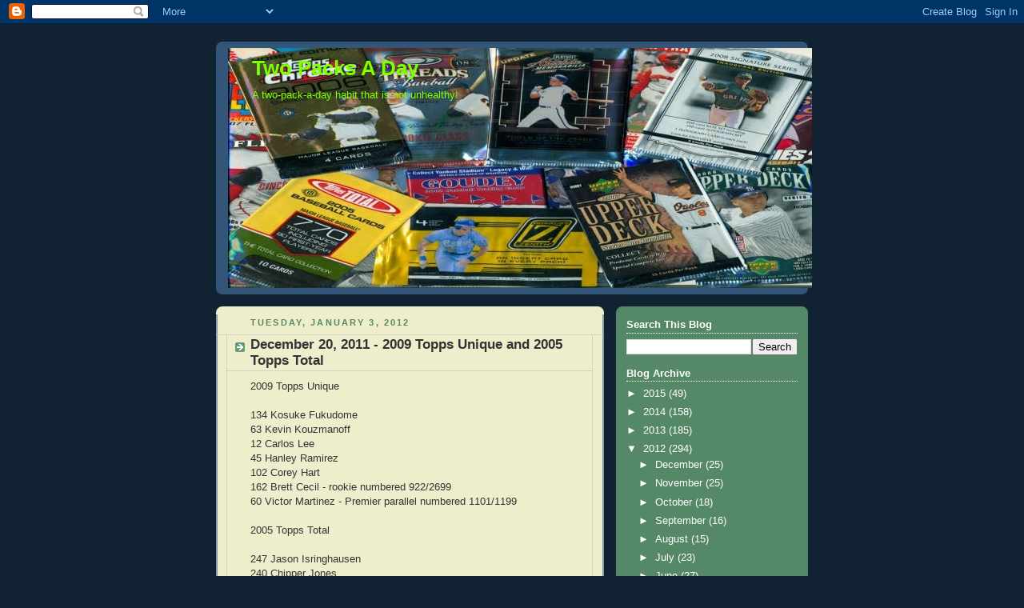

--- FILE ---
content_type: text/html; charset=utf-8
request_url: https://www.google.com/recaptcha/api2/aframe
body_size: 265
content:
<!DOCTYPE HTML><html><head><meta http-equiv="content-type" content="text/html; charset=UTF-8"></head><body><script nonce="1Ac6yDWQbK_Ntlus6BsQiA">/** Anti-fraud and anti-abuse applications only. See google.com/recaptcha */ try{var clients={'sodar':'https://pagead2.googlesyndication.com/pagead/sodar?'};window.addEventListener("message",function(a){try{if(a.source===window.parent){var b=JSON.parse(a.data);var c=clients[b['id']];if(c){var d=document.createElement('img');d.src=c+b['params']+'&rc='+(localStorage.getItem("rc::a")?sessionStorage.getItem("rc::b"):"");window.document.body.appendChild(d);sessionStorage.setItem("rc::e",parseInt(sessionStorage.getItem("rc::e")||0)+1);localStorage.setItem("rc::h",'1768668184904');}}}catch(b){}});window.parent.postMessage("_grecaptcha_ready", "*");}catch(b){}</script></body></html>